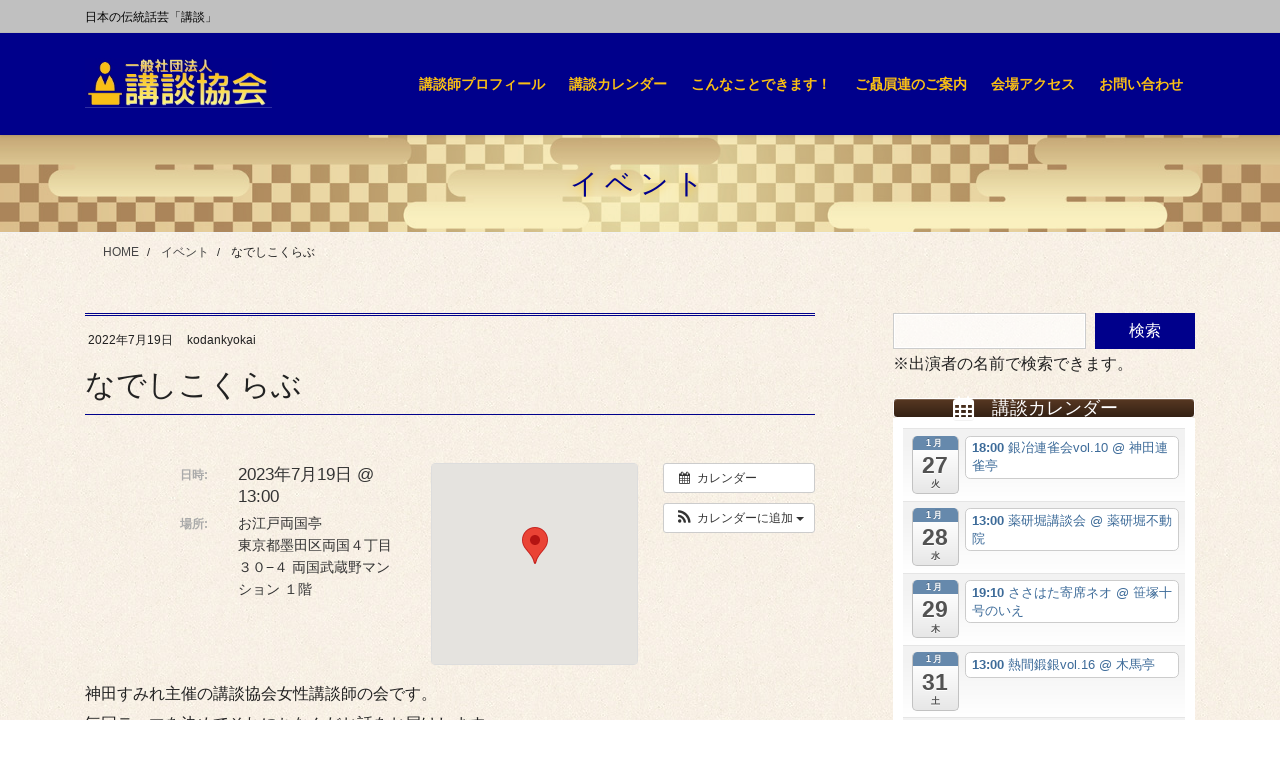

--- FILE ---
content_type: text/html; charset=utf-8
request_url: https://www.google.com/recaptcha/api2/anchor?ar=1&k=6LcfNIcaAAAAANvEL5uZ1dg0gVEAB-PT3YGHLBCA&co=aHR0cHM6Ly9rb2Rhbmt5b2thaS5qcDo0NDM.&hl=en&v=PoyoqOPhxBO7pBk68S4YbpHZ&size=invisible&anchor-ms=20000&execute-ms=30000&cb=kseon6so3x96
body_size: 48733
content:
<!DOCTYPE HTML><html dir="ltr" lang="en"><head><meta http-equiv="Content-Type" content="text/html; charset=UTF-8">
<meta http-equiv="X-UA-Compatible" content="IE=edge">
<title>reCAPTCHA</title>
<style type="text/css">
/* cyrillic-ext */
@font-face {
  font-family: 'Roboto';
  font-style: normal;
  font-weight: 400;
  font-stretch: 100%;
  src: url(//fonts.gstatic.com/s/roboto/v48/KFO7CnqEu92Fr1ME7kSn66aGLdTylUAMa3GUBHMdazTgWw.woff2) format('woff2');
  unicode-range: U+0460-052F, U+1C80-1C8A, U+20B4, U+2DE0-2DFF, U+A640-A69F, U+FE2E-FE2F;
}
/* cyrillic */
@font-face {
  font-family: 'Roboto';
  font-style: normal;
  font-weight: 400;
  font-stretch: 100%;
  src: url(//fonts.gstatic.com/s/roboto/v48/KFO7CnqEu92Fr1ME7kSn66aGLdTylUAMa3iUBHMdazTgWw.woff2) format('woff2');
  unicode-range: U+0301, U+0400-045F, U+0490-0491, U+04B0-04B1, U+2116;
}
/* greek-ext */
@font-face {
  font-family: 'Roboto';
  font-style: normal;
  font-weight: 400;
  font-stretch: 100%;
  src: url(//fonts.gstatic.com/s/roboto/v48/KFO7CnqEu92Fr1ME7kSn66aGLdTylUAMa3CUBHMdazTgWw.woff2) format('woff2');
  unicode-range: U+1F00-1FFF;
}
/* greek */
@font-face {
  font-family: 'Roboto';
  font-style: normal;
  font-weight: 400;
  font-stretch: 100%;
  src: url(//fonts.gstatic.com/s/roboto/v48/KFO7CnqEu92Fr1ME7kSn66aGLdTylUAMa3-UBHMdazTgWw.woff2) format('woff2');
  unicode-range: U+0370-0377, U+037A-037F, U+0384-038A, U+038C, U+038E-03A1, U+03A3-03FF;
}
/* math */
@font-face {
  font-family: 'Roboto';
  font-style: normal;
  font-weight: 400;
  font-stretch: 100%;
  src: url(//fonts.gstatic.com/s/roboto/v48/KFO7CnqEu92Fr1ME7kSn66aGLdTylUAMawCUBHMdazTgWw.woff2) format('woff2');
  unicode-range: U+0302-0303, U+0305, U+0307-0308, U+0310, U+0312, U+0315, U+031A, U+0326-0327, U+032C, U+032F-0330, U+0332-0333, U+0338, U+033A, U+0346, U+034D, U+0391-03A1, U+03A3-03A9, U+03B1-03C9, U+03D1, U+03D5-03D6, U+03F0-03F1, U+03F4-03F5, U+2016-2017, U+2034-2038, U+203C, U+2040, U+2043, U+2047, U+2050, U+2057, U+205F, U+2070-2071, U+2074-208E, U+2090-209C, U+20D0-20DC, U+20E1, U+20E5-20EF, U+2100-2112, U+2114-2115, U+2117-2121, U+2123-214F, U+2190, U+2192, U+2194-21AE, U+21B0-21E5, U+21F1-21F2, U+21F4-2211, U+2213-2214, U+2216-22FF, U+2308-230B, U+2310, U+2319, U+231C-2321, U+2336-237A, U+237C, U+2395, U+239B-23B7, U+23D0, U+23DC-23E1, U+2474-2475, U+25AF, U+25B3, U+25B7, U+25BD, U+25C1, U+25CA, U+25CC, U+25FB, U+266D-266F, U+27C0-27FF, U+2900-2AFF, U+2B0E-2B11, U+2B30-2B4C, U+2BFE, U+3030, U+FF5B, U+FF5D, U+1D400-1D7FF, U+1EE00-1EEFF;
}
/* symbols */
@font-face {
  font-family: 'Roboto';
  font-style: normal;
  font-weight: 400;
  font-stretch: 100%;
  src: url(//fonts.gstatic.com/s/roboto/v48/KFO7CnqEu92Fr1ME7kSn66aGLdTylUAMaxKUBHMdazTgWw.woff2) format('woff2');
  unicode-range: U+0001-000C, U+000E-001F, U+007F-009F, U+20DD-20E0, U+20E2-20E4, U+2150-218F, U+2190, U+2192, U+2194-2199, U+21AF, U+21E6-21F0, U+21F3, U+2218-2219, U+2299, U+22C4-22C6, U+2300-243F, U+2440-244A, U+2460-24FF, U+25A0-27BF, U+2800-28FF, U+2921-2922, U+2981, U+29BF, U+29EB, U+2B00-2BFF, U+4DC0-4DFF, U+FFF9-FFFB, U+10140-1018E, U+10190-1019C, U+101A0, U+101D0-101FD, U+102E0-102FB, U+10E60-10E7E, U+1D2C0-1D2D3, U+1D2E0-1D37F, U+1F000-1F0FF, U+1F100-1F1AD, U+1F1E6-1F1FF, U+1F30D-1F30F, U+1F315, U+1F31C, U+1F31E, U+1F320-1F32C, U+1F336, U+1F378, U+1F37D, U+1F382, U+1F393-1F39F, U+1F3A7-1F3A8, U+1F3AC-1F3AF, U+1F3C2, U+1F3C4-1F3C6, U+1F3CA-1F3CE, U+1F3D4-1F3E0, U+1F3ED, U+1F3F1-1F3F3, U+1F3F5-1F3F7, U+1F408, U+1F415, U+1F41F, U+1F426, U+1F43F, U+1F441-1F442, U+1F444, U+1F446-1F449, U+1F44C-1F44E, U+1F453, U+1F46A, U+1F47D, U+1F4A3, U+1F4B0, U+1F4B3, U+1F4B9, U+1F4BB, U+1F4BF, U+1F4C8-1F4CB, U+1F4D6, U+1F4DA, U+1F4DF, U+1F4E3-1F4E6, U+1F4EA-1F4ED, U+1F4F7, U+1F4F9-1F4FB, U+1F4FD-1F4FE, U+1F503, U+1F507-1F50B, U+1F50D, U+1F512-1F513, U+1F53E-1F54A, U+1F54F-1F5FA, U+1F610, U+1F650-1F67F, U+1F687, U+1F68D, U+1F691, U+1F694, U+1F698, U+1F6AD, U+1F6B2, U+1F6B9-1F6BA, U+1F6BC, U+1F6C6-1F6CF, U+1F6D3-1F6D7, U+1F6E0-1F6EA, U+1F6F0-1F6F3, U+1F6F7-1F6FC, U+1F700-1F7FF, U+1F800-1F80B, U+1F810-1F847, U+1F850-1F859, U+1F860-1F887, U+1F890-1F8AD, U+1F8B0-1F8BB, U+1F8C0-1F8C1, U+1F900-1F90B, U+1F93B, U+1F946, U+1F984, U+1F996, U+1F9E9, U+1FA00-1FA6F, U+1FA70-1FA7C, U+1FA80-1FA89, U+1FA8F-1FAC6, U+1FACE-1FADC, U+1FADF-1FAE9, U+1FAF0-1FAF8, U+1FB00-1FBFF;
}
/* vietnamese */
@font-face {
  font-family: 'Roboto';
  font-style: normal;
  font-weight: 400;
  font-stretch: 100%;
  src: url(//fonts.gstatic.com/s/roboto/v48/KFO7CnqEu92Fr1ME7kSn66aGLdTylUAMa3OUBHMdazTgWw.woff2) format('woff2');
  unicode-range: U+0102-0103, U+0110-0111, U+0128-0129, U+0168-0169, U+01A0-01A1, U+01AF-01B0, U+0300-0301, U+0303-0304, U+0308-0309, U+0323, U+0329, U+1EA0-1EF9, U+20AB;
}
/* latin-ext */
@font-face {
  font-family: 'Roboto';
  font-style: normal;
  font-weight: 400;
  font-stretch: 100%;
  src: url(//fonts.gstatic.com/s/roboto/v48/KFO7CnqEu92Fr1ME7kSn66aGLdTylUAMa3KUBHMdazTgWw.woff2) format('woff2');
  unicode-range: U+0100-02BA, U+02BD-02C5, U+02C7-02CC, U+02CE-02D7, U+02DD-02FF, U+0304, U+0308, U+0329, U+1D00-1DBF, U+1E00-1E9F, U+1EF2-1EFF, U+2020, U+20A0-20AB, U+20AD-20C0, U+2113, U+2C60-2C7F, U+A720-A7FF;
}
/* latin */
@font-face {
  font-family: 'Roboto';
  font-style: normal;
  font-weight: 400;
  font-stretch: 100%;
  src: url(//fonts.gstatic.com/s/roboto/v48/KFO7CnqEu92Fr1ME7kSn66aGLdTylUAMa3yUBHMdazQ.woff2) format('woff2');
  unicode-range: U+0000-00FF, U+0131, U+0152-0153, U+02BB-02BC, U+02C6, U+02DA, U+02DC, U+0304, U+0308, U+0329, U+2000-206F, U+20AC, U+2122, U+2191, U+2193, U+2212, U+2215, U+FEFF, U+FFFD;
}
/* cyrillic-ext */
@font-face {
  font-family: 'Roboto';
  font-style: normal;
  font-weight: 500;
  font-stretch: 100%;
  src: url(//fonts.gstatic.com/s/roboto/v48/KFO7CnqEu92Fr1ME7kSn66aGLdTylUAMa3GUBHMdazTgWw.woff2) format('woff2');
  unicode-range: U+0460-052F, U+1C80-1C8A, U+20B4, U+2DE0-2DFF, U+A640-A69F, U+FE2E-FE2F;
}
/* cyrillic */
@font-face {
  font-family: 'Roboto';
  font-style: normal;
  font-weight: 500;
  font-stretch: 100%;
  src: url(//fonts.gstatic.com/s/roboto/v48/KFO7CnqEu92Fr1ME7kSn66aGLdTylUAMa3iUBHMdazTgWw.woff2) format('woff2');
  unicode-range: U+0301, U+0400-045F, U+0490-0491, U+04B0-04B1, U+2116;
}
/* greek-ext */
@font-face {
  font-family: 'Roboto';
  font-style: normal;
  font-weight: 500;
  font-stretch: 100%;
  src: url(//fonts.gstatic.com/s/roboto/v48/KFO7CnqEu92Fr1ME7kSn66aGLdTylUAMa3CUBHMdazTgWw.woff2) format('woff2');
  unicode-range: U+1F00-1FFF;
}
/* greek */
@font-face {
  font-family: 'Roboto';
  font-style: normal;
  font-weight: 500;
  font-stretch: 100%;
  src: url(//fonts.gstatic.com/s/roboto/v48/KFO7CnqEu92Fr1ME7kSn66aGLdTylUAMa3-UBHMdazTgWw.woff2) format('woff2');
  unicode-range: U+0370-0377, U+037A-037F, U+0384-038A, U+038C, U+038E-03A1, U+03A3-03FF;
}
/* math */
@font-face {
  font-family: 'Roboto';
  font-style: normal;
  font-weight: 500;
  font-stretch: 100%;
  src: url(//fonts.gstatic.com/s/roboto/v48/KFO7CnqEu92Fr1ME7kSn66aGLdTylUAMawCUBHMdazTgWw.woff2) format('woff2');
  unicode-range: U+0302-0303, U+0305, U+0307-0308, U+0310, U+0312, U+0315, U+031A, U+0326-0327, U+032C, U+032F-0330, U+0332-0333, U+0338, U+033A, U+0346, U+034D, U+0391-03A1, U+03A3-03A9, U+03B1-03C9, U+03D1, U+03D5-03D6, U+03F0-03F1, U+03F4-03F5, U+2016-2017, U+2034-2038, U+203C, U+2040, U+2043, U+2047, U+2050, U+2057, U+205F, U+2070-2071, U+2074-208E, U+2090-209C, U+20D0-20DC, U+20E1, U+20E5-20EF, U+2100-2112, U+2114-2115, U+2117-2121, U+2123-214F, U+2190, U+2192, U+2194-21AE, U+21B0-21E5, U+21F1-21F2, U+21F4-2211, U+2213-2214, U+2216-22FF, U+2308-230B, U+2310, U+2319, U+231C-2321, U+2336-237A, U+237C, U+2395, U+239B-23B7, U+23D0, U+23DC-23E1, U+2474-2475, U+25AF, U+25B3, U+25B7, U+25BD, U+25C1, U+25CA, U+25CC, U+25FB, U+266D-266F, U+27C0-27FF, U+2900-2AFF, U+2B0E-2B11, U+2B30-2B4C, U+2BFE, U+3030, U+FF5B, U+FF5D, U+1D400-1D7FF, U+1EE00-1EEFF;
}
/* symbols */
@font-face {
  font-family: 'Roboto';
  font-style: normal;
  font-weight: 500;
  font-stretch: 100%;
  src: url(//fonts.gstatic.com/s/roboto/v48/KFO7CnqEu92Fr1ME7kSn66aGLdTylUAMaxKUBHMdazTgWw.woff2) format('woff2');
  unicode-range: U+0001-000C, U+000E-001F, U+007F-009F, U+20DD-20E0, U+20E2-20E4, U+2150-218F, U+2190, U+2192, U+2194-2199, U+21AF, U+21E6-21F0, U+21F3, U+2218-2219, U+2299, U+22C4-22C6, U+2300-243F, U+2440-244A, U+2460-24FF, U+25A0-27BF, U+2800-28FF, U+2921-2922, U+2981, U+29BF, U+29EB, U+2B00-2BFF, U+4DC0-4DFF, U+FFF9-FFFB, U+10140-1018E, U+10190-1019C, U+101A0, U+101D0-101FD, U+102E0-102FB, U+10E60-10E7E, U+1D2C0-1D2D3, U+1D2E0-1D37F, U+1F000-1F0FF, U+1F100-1F1AD, U+1F1E6-1F1FF, U+1F30D-1F30F, U+1F315, U+1F31C, U+1F31E, U+1F320-1F32C, U+1F336, U+1F378, U+1F37D, U+1F382, U+1F393-1F39F, U+1F3A7-1F3A8, U+1F3AC-1F3AF, U+1F3C2, U+1F3C4-1F3C6, U+1F3CA-1F3CE, U+1F3D4-1F3E0, U+1F3ED, U+1F3F1-1F3F3, U+1F3F5-1F3F7, U+1F408, U+1F415, U+1F41F, U+1F426, U+1F43F, U+1F441-1F442, U+1F444, U+1F446-1F449, U+1F44C-1F44E, U+1F453, U+1F46A, U+1F47D, U+1F4A3, U+1F4B0, U+1F4B3, U+1F4B9, U+1F4BB, U+1F4BF, U+1F4C8-1F4CB, U+1F4D6, U+1F4DA, U+1F4DF, U+1F4E3-1F4E6, U+1F4EA-1F4ED, U+1F4F7, U+1F4F9-1F4FB, U+1F4FD-1F4FE, U+1F503, U+1F507-1F50B, U+1F50D, U+1F512-1F513, U+1F53E-1F54A, U+1F54F-1F5FA, U+1F610, U+1F650-1F67F, U+1F687, U+1F68D, U+1F691, U+1F694, U+1F698, U+1F6AD, U+1F6B2, U+1F6B9-1F6BA, U+1F6BC, U+1F6C6-1F6CF, U+1F6D3-1F6D7, U+1F6E0-1F6EA, U+1F6F0-1F6F3, U+1F6F7-1F6FC, U+1F700-1F7FF, U+1F800-1F80B, U+1F810-1F847, U+1F850-1F859, U+1F860-1F887, U+1F890-1F8AD, U+1F8B0-1F8BB, U+1F8C0-1F8C1, U+1F900-1F90B, U+1F93B, U+1F946, U+1F984, U+1F996, U+1F9E9, U+1FA00-1FA6F, U+1FA70-1FA7C, U+1FA80-1FA89, U+1FA8F-1FAC6, U+1FACE-1FADC, U+1FADF-1FAE9, U+1FAF0-1FAF8, U+1FB00-1FBFF;
}
/* vietnamese */
@font-face {
  font-family: 'Roboto';
  font-style: normal;
  font-weight: 500;
  font-stretch: 100%;
  src: url(//fonts.gstatic.com/s/roboto/v48/KFO7CnqEu92Fr1ME7kSn66aGLdTylUAMa3OUBHMdazTgWw.woff2) format('woff2');
  unicode-range: U+0102-0103, U+0110-0111, U+0128-0129, U+0168-0169, U+01A0-01A1, U+01AF-01B0, U+0300-0301, U+0303-0304, U+0308-0309, U+0323, U+0329, U+1EA0-1EF9, U+20AB;
}
/* latin-ext */
@font-face {
  font-family: 'Roboto';
  font-style: normal;
  font-weight: 500;
  font-stretch: 100%;
  src: url(//fonts.gstatic.com/s/roboto/v48/KFO7CnqEu92Fr1ME7kSn66aGLdTylUAMa3KUBHMdazTgWw.woff2) format('woff2');
  unicode-range: U+0100-02BA, U+02BD-02C5, U+02C7-02CC, U+02CE-02D7, U+02DD-02FF, U+0304, U+0308, U+0329, U+1D00-1DBF, U+1E00-1E9F, U+1EF2-1EFF, U+2020, U+20A0-20AB, U+20AD-20C0, U+2113, U+2C60-2C7F, U+A720-A7FF;
}
/* latin */
@font-face {
  font-family: 'Roboto';
  font-style: normal;
  font-weight: 500;
  font-stretch: 100%;
  src: url(//fonts.gstatic.com/s/roboto/v48/KFO7CnqEu92Fr1ME7kSn66aGLdTylUAMa3yUBHMdazQ.woff2) format('woff2');
  unicode-range: U+0000-00FF, U+0131, U+0152-0153, U+02BB-02BC, U+02C6, U+02DA, U+02DC, U+0304, U+0308, U+0329, U+2000-206F, U+20AC, U+2122, U+2191, U+2193, U+2212, U+2215, U+FEFF, U+FFFD;
}
/* cyrillic-ext */
@font-face {
  font-family: 'Roboto';
  font-style: normal;
  font-weight: 900;
  font-stretch: 100%;
  src: url(//fonts.gstatic.com/s/roboto/v48/KFO7CnqEu92Fr1ME7kSn66aGLdTylUAMa3GUBHMdazTgWw.woff2) format('woff2');
  unicode-range: U+0460-052F, U+1C80-1C8A, U+20B4, U+2DE0-2DFF, U+A640-A69F, U+FE2E-FE2F;
}
/* cyrillic */
@font-face {
  font-family: 'Roboto';
  font-style: normal;
  font-weight: 900;
  font-stretch: 100%;
  src: url(//fonts.gstatic.com/s/roboto/v48/KFO7CnqEu92Fr1ME7kSn66aGLdTylUAMa3iUBHMdazTgWw.woff2) format('woff2');
  unicode-range: U+0301, U+0400-045F, U+0490-0491, U+04B0-04B1, U+2116;
}
/* greek-ext */
@font-face {
  font-family: 'Roboto';
  font-style: normal;
  font-weight: 900;
  font-stretch: 100%;
  src: url(//fonts.gstatic.com/s/roboto/v48/KFO7CnqEu92Fr1ME7kSn66aGLdTylUAMa3CUBHMdazTgWw.woff2) format('woff2');
  unicode-range: U+1F00-1FFF;
}
/* greek */
@font-face {
  font-family: 'Roboto';
  font-style: normal;
  font-weight: 900;
  font-stretch: 100%;
  src: url(//fonts.gstatic.com/s/roboto/v48/KFO7CnqEu92Fr1ME7kSn66aGLdTylUAMa3-UBHMdazTgWw.woff2) format('woff2');
  unicode-range: U+0370-0377, U+037A-037F, U+0384-038A, U+038C, U+038E-03A1, U+03A3-03FF;
}
/* math */
@font-face {
  font-family: 'Roboto';
  font-style: normal;
  font-weight: 900;
  font-stretch: 100%;
  src: url(//fonts.gstatic.com/s/roboto/v48/KFO7CnqEu92Fr1ME7kSn66aGLdTylUAMawCUBHMdazTgWw.woff2) format('woff2');
  unicode-range: U+0302-0303, U+0305, U+0307-0308, U+0310, U+0312, U+0315, U+031A, U+0326-0327, U+032C, U+032F-0330, U+0332-0333, U+0338, U+033A, U+0346, U+034D, U+0391-03A1, U+03A3-03A9, U+03B1-03C9, U+03D1, U+03D5-03D6, U+03F0-03F1, U+03F4-03F5, U+2016-2017, U+2034-2038, U+203C, U+2040, U+2043, U+2047, U+2050, U+2057, U+205F, U+2070-2071, U+2074-208E, U+2090-209C, U+20D0-20DC, U+20E1, U+20E5-20EF, U+2100-2112, U+2114-2115, U+2117-2121, U+2123-214F, U+2190, U+2192, U+2194-21AE, U+21B0-21E5, U+21F1-21F2, U+21F4-2211, U+2213-2214, U+2216-22FF, U+2308-230B, U+2310, U+2319, U+231C-2321, U+2336-237A, U+237C, U+2395, U+239B-23B7, U+23D0, U+23DC-23E1, U+2474-2475, U+25AF, U+25B3, U+25B7, U+25BD, U+25C1, U+25CA, U+25CC, U+25FB, U+266D-266F, U+27C0-27FF, U+2900-2AFF, U+2B0E-2B11, U+2B30-2B4C, U+2BFE, U+3030, U+FF5B, U+FF5D, U+1D400-1D7FF, U+1EE00-1EEFF;
}
/* symbols */
@font-face {
  font-family: 'Roboto';
  font-style: normal;
  font-weight: 900;
  font-stretch: 100%;
  src: url(//fonts.gstatic.com/s/roboto/v48/KFO7CnqEu92Fr1ME7kSn66aGLdTylUAMaxKUBHMdazTgWw.woff2) format('woff2');
  unicode-range: U+0001-000C, U+000E-001F, U+007F-009F, U+20DD-20E0, U+20E2-20E4, U+2150-218F, U+2190, U+2192, U+2194-2199, U+21AF, U+21E6-21F0, U+21F3, U+2218-2219, U+2299, U+22C4-22C6, U+2300-243F, U+2440-244A, U+2460-24FF, U+25A0-27BF, U+2800-28FF, U+2921-2922, U+2981, U+29BF, U+29EB, U+2B00-2BFF, U+4DC0-4DFF, U+FFF9-FFFB, U+10140-1018E, U+10190-1019C, U+101A0, U+101D0-101FD, U+102E0-102FB, U+10E60-10E7E, U+1D2C0-1D2D3, U+1D2E0-1D37F, U+1F000-1F0FF, U+1F100-1F1AD, U+1F1E6-1F1FF, U+1F30D-1F30F, U+1F315, U+1F31C, U+1F31E, U+1F320-1F32C, U+1F336, U+1F378, U+1F37D, U+1F382, U+1F393-1F39F, U+1F3A7-1F3A8, U+1F3AC-1F3AF, U+1F3C2, U+1F3C4-1F3C6, U+1F3CA-1F3CE, U+1F3D4-1F3E0, U+1F3ED, U+1F3F1-1F3F3, U+1F3F5-1F3F7, U+1F408, U+1F415, U+1F41F, U+1F426, U+1F43F, U+1F441-1F442, U+1F444, U+1F446-1F449, U+1F44C-1F44E, U+1F453, U+1F46A, U+1F47D, U+1F4A3, U+1F4B0, U+1F4B3, U+1F4B9, U+1F4BB, U+1F4BF, U+1F4C8-1F4CB, U+1F4D6, U+1F4DA, U+1F4DF, U+1F4E3-1F4E6, U+1F4EA-1F4ED, U+1F4F7, U+1F4F9-1F4FB, U+1F4FD-1F4FE, U+1F503, U+1F507-1F50B, U+1F50D, U+1F512-1F513, U+1F53E-1F54A, U+1F54F-1F5FA, U+1F610, U+1F650-1F67F, U+1F687, U+1F68D, U+1F691, U+1F694, U+1F698, U+1F6AD, U+1F6B2, U+1F6B9-1F6BA, U+1F6BC, U+1F6C6-1F6CF, U+1F6D3-1F6D7, U+1F6E0-1F6EA, U+1F6F0-1F6F3, U+1F6F7-1F6FC, U+1F700-1F7FF, U+1F800-1F80B, U+1F810-1F847, U+1F850-1F859, U+1F860-1F887, U+1F890-1F8AD, U+1F8B0-1F8BB, U+1F8C0-1F8C1, U+1F900-1F90B, U+1F93B, U+1F946, U+1F984, U+1F996, U+1F9E9, U+1FA00-1FA6F, U+1FA70-1FA7C, U+1FA80-1FA89, U+1FA8F-1FAC6, U+1FACE-1FADC, U+1FADF-1FAE9, U+1FAF0-1FAF8, U+1FB00-1FBFF;
}
/* vietnamese */
@font-face {
  font-family: 'Roboto';
  font-style: normal;
  font-weight: 900;
  font-stretch: 100%;
  src: url(//fonts.gstatic.com/s/roboto/v48/KFO7CnqEu92Fr1ME7kSn66aGLdTylUAMa3OUBHMdazTgWw.woff2) format('woff2');
  unicode-range: U+0102-0103, U+0110-0111, U+0128-0129, U+0168-0169, U+01A0-01A1, U+01AF-01B0, U+0300-0301, U+0303-0304, U+0308-0309, U+0323, U+0329, U+1EA0-1EF9, U+20AB;
}
/* latin-ext */
@font-face {
  font-family: 'Roboto';
  font-style: normal;
  font-weight: 900;
  font-stretch: 100%;
  src: url(//fonts.gstatic.com/s/roboto/v48/KFO7CnqEu92Fr1ME7kSn66aGLdTylUAMa3KUBHMdazTgWw.woff2) format('woff2');
  unicode-range: U+0100-02BA, U+02BD-02C5, U+02C7-02CC, U+02CE-02D7, U+02DD-02FF, U+0304, U+0308, U+0329, U+1D00-1DBF, U+1E00-1E9F, U+1EF2-1EFF, U+2020, U+20A0-20AB, U+20AD-20C0, U+2113, U+2C60-2C7F, U+A720-A7FF;
}
/* latin */
@font-face {
  font-family: 'Roboto';
  font-style: normal;
  font-weight: 900;
  font-stretch: 100%;
  src: url(//fonts.gstatic.com/s/roboto/v48/KFO7CnqEu92Fr1ME7kSn66aGLdTylUAMa3yUBHMdazQ.woff2) format('woff2');
  unicode-range: U+0000-00FF, U+0131, U+0152-0153, U+02BB-02BC, U+02C6, U+02DA, U+02DC, U+0304, U+0308, U+0329, U+2000-206F, U+20AC, U+2122, U+2191, U+2193, U+2212, U+2215, U+FEFF, U+FFFD;
}

</style>
<link rel="stylesheet" type="text/css" href="https://www.gstatic.com/recaptcha/releases/PoyoqOPhxBO7pBk68S4YbpHZ/styles__ltr.css">
<script nonce="iE1aJqA3iU3xA5yHZGle2Q" type="text/javascript">window['__recaptcha_api'] = 'https://www.google.com/recaptcha/api2/';</script>
<script type="text/javascript" src="https://www.gstatic.com/recaptcha/releases/PoyoqOPhxBO7pBk68S4YbpHZ/recaptcha__en.js" nonce="iE1aJqA3iU3xA5yHZGle2Q">
      
    </script></head>
<body><div id="rc-anchor-alert" class="rc-anchor-alert"></div>
<input type="hidden" id="recaptcha-token" value="[base64]">
<script type="text/javascript" nonce="iE1aJqA3iU3xA5yHZGle2Q">
      recaptcha.anchor.Main.init("[\x22ainput\x22,[\x22bgdata\x22,\x22\x22,\[base64]/[base64]/MjU1Ong/[base64]/[base64]/[base64]/[base64]/[base64]/[base64]/[base64]/[base64]/[base64]/[base64]/[base64]/[base64]/[base64]/[base64]/[base64]\\u003d\x22,\[base64]\\u003d\\u003d\x22,\x22P8KyeV7Ch0IYRcK8w4TDqUl9MHgBw4/ChA12wqkGwpjCkUzDoEVrCcKQSlbCu8Krwqk/XwvDpjfClRpUwrHDssK+acOHw7pTw7rCisKQCWogEcOdw7bCusKDVcOLZwHDrVU1XsKAw5/CngZBw64iwp8AR0PDrsOiRB3Dmk5iecOpw5IeZnXCtUnDiMKzw5nDlh3CiMKsw5pGwq3DhhZhNVgJNXBUw4Mzw43CrgDCmzTDt1Bow7tiNmIoKwbDlcORJsOsw64rJRhaQhXDg8KufHt5Tn8WfMOZbMKIMyJHcxLCpsO/acK9PHBBfAReTjIUwoLDry9xLsKbwrDCoQnCqhZUw40HwrMaL0kcw6jCilzCjV7DpsKJw41Ow6g8YsOXw7o7wqHCscKROknDlsOBTMK5OcK3w5TDu8Onw7LCuyfDoTgbERfChBtkC1/CqcOgw5oMwr/Di8Kxwq/DuxY0wroQKFDDgRs9wpfDrwTDlU5ywrrDtlXDoRfCmsKzw5sVHcOSD8Khw4rDtsKfc3gKw5bDm8OsJiQWaMOXWAPDsDItw6HDuUJgS8Odwq52AirDjV1pw43DmMO6wr0fwr5zwpTDo8Owwp1wF0XCuSZ+wp5Mw57CtMObSsKnw7jDlsKIGQx/[base64]/DvcODw6JdWcKkwrnDuRALwovDg8OxSsKqwqQ4ZsOLZ8KpAcOqYcOuw6rDqF7DjcKyKsKXZBvCqg/DlVY1wolGw7rDrnzCn0rCr8KfcMOJcRvDqMOTOcKaYcO4KwzCuMObwqbDsnx/HcOxNsKIw57DkDXDv8Ohwp3ChsKjWMKvw6rCgsOyw6HDjBYWEMKmW8O4DjgqXMOsSCTDjTLDsMK+YsKZS8KZwq7CgMKSMjTCmsKdwqDCizF/w6PCrUANZMOATxFRwo3DvjDDv8Kyw7XCqMO0w7YoE8O/wqPCrcKWFcO4wq8EwoXDmMKaworCp8K3HiQrwqBgTF7DvlDCiEzCkjDDjWrDq8OQYg4Vw7bCnUjDhlIhQxPCn8ODBcO9wq/Ck8K5IMOZw7nDtcOvw5hpclM2cXAsRTEgw4fDncOkwrPDrGQJYBAXwrfCsjpkc8OaSUpYfMOkKW4hSCDCj8OhwrIBPlzDtmbDolfCpsOeU8Otw70bXcO/w7bDtmzCiAXCtR7Di8KMAkoUwoNpwrnCqUTDmwQVw4VBDxA9dcKpPsO0w5jCscOfY1XDn8KMY8OTwqEIVcKHw5wAw6fDnT85W8KpdTVeR8O5wqd7w53CjTfCj1wWcSPDusKVwqYpwrzCrFvCjcKHwpR3w6Z9ChTCgBpzwofCisKPOMK9w6Jvw6N5VsO/VVQsw6bCsw7Dp8Opw4V6fhN1Zx/[base64]/UHnCsT/Cvi14w53Cl8KuIcKuRFpFwp17wqPDszMKXjcyDAJowrHCnMKgKcOOwp7CicKJBBYlFDZxIEvDjTvDqsO7W1zCpsODMsKLZcOpw7c0w7hEwqHCrx59KMOswocSfMOGw7bCpsOUNcOBfQ7Ck8K/dVLDh8OULMOiw77DuljCvMOgw7bDs2nCriTCjlPDhxkNwrgLw5trZ8OQwpALdDYuwovDuCTDscOzScKwA3jDgMKhw6/Cm1YAwqUvQsO9w6wEw59VKMKza8O4wpQNfkgbJMOxw5tcQ8K6w6TCoMOALsKkGMOSwr/CjG02HSIXw4lTa0TCnQTCpXQQwrjDpV5IVsODw4bDjcOVw4V3w5fCqUxfHsKtXcKewq9GwqjCocOFwqDCgMOlw7vCj8K2f3LCtQN9PMKKPVVcQcOIP8KswoTDmcO3KSvCnWvDgArChU5QwpdywowEM8OPw6vDiE5TYwBGw645DjpPwonCpF5qw7J7w6J/wrtoLcOOYzYfwqvDtQPCrcO/[base64]/CsnZjwqPCtEUgYl9URcOawroaw7dcw5tkLUHCvngCwrd4S2jCijTDpD3DhMOvw77CnQRTLcOPwqbDscO9AHYQVXFPwoUQdsOWwrrCrWVtwqB1ST8Ew5t5w6TCuxMpThVqw7pufMOWBMKuwrnDr8K8w5FBw47CnCXDksO8wrg6L8Kdwrlcw59yAHBsw7klT8KjNA/Dn8ObAsOsbMK4csOSEMOgaDvCh8OaOMO/w5UbJz8GwpvCvEXDkB7DrcOlMQDDnXoBwq9/NsKfwq0Zw5huWMKEIMOIGgQ0FwMuw5Mcw7zDuibDgkMlw63CsMObTSocbsORwpHCo3wow6M3cMOQw5fCsMKowqDCmm/[base64]/wrxBw7bCkEHCpMOnU3U+HMK2O2JdIUDDt31VB8Kqw64GbcK6QXPCqQhwNRPClMKmw5TCm8KQwp3DikrChsONAEvCnsKMw7DCtsKzw7d/I2Efw4ZZKcK5wqlDwrNtIcOHfm3DuMO7w5zCncO6w5DDglZew657YsOiw7PDnXbDicOZLcOkwp5yw4Ihw4VCwq5eY37DtVUJw6UnacOyw6JDIcKsQMKZNHVvw47DtADCs0/ChxLDtUzCkGDDumMpdATDnVPCqm1fSsOewqgmwqRcwrY3wqp0w79oO8OzJnjCj0h3DMOFw6g7fQRcwoFXL8O0w61Fw4/[base64]/CmTsUU8OAFy3Du8KIJFbDmQIxCcK9wr/Dt8KbZsKuNEthwrx0f8Kiwp/CsMOzw6PDmMK+AC0HwpjDnzFSKcOOw5bCmA9sDz/DsMOMwpsYw7XDlgRtBsKyw6HCgjvDrBNiwqnDtcOaw7TCs8OBw455XcOZelUXU8KbRFxSakd8w5fCti5jwqlSw59Jw5XCmzBIwoTCuDM2woBqwqR+XH/Du8Kvwq5mw4ZTPy92w6B7w77CgcKzIB1+BnPDvGPCh8KXwojDkiQCw58Vw5jDtT/Do8KRw5zDhH1rw4h1w7ALbcKuwonDnBnDqm1pO01KwpfDvSLChynDhFAzwovCvxDCn302w6kZw6HDmCTCnsO2KMORwr/[base64]/Di8OjNwMVRXfDny0zwqxVB8KeCMO3woYMwo4Zw77CiMOpDcKvw5ZAwpXCq8OzwrMMw6/Cm2XDmMO1K2YvwqfCkVVjdcKte8KSwrHClMObwqbCq3HCg8OCR2A0w6zDhnvCnHvDumjDvcKMwokLwq3Ci8K3wrx5YHJjJsOnaGcLwpHDry0vbzNTbcOGe8Oqwr3Dkig9wp/Dhw8/wrXChcOFw558w7fCrVTDgS3CsMOtE8OXdsOdw5R4w6F1wqvDlcOgT1Qybz3DksOfw7wHw5vDt184w7FmbMKfwr/DmMKQHcK7wqzCkcKcw7YWwpJaN0t9wqEiJgPCp1TDk8K5PF3Clm7DhxhCOcOdwo7DpWw/wqjCiMO6D3t2w6TCscONJMKQJRPCiCHCkiBRwoJ1eW7Ch8ONwo5OIVjDp0HDp8OUOh/DtcOlG0VVD8K0bS5uwqfCgMOSZGQXw4BydzgYw410BgLDsMKmwpMuYsOpw7bCgcKHDiXCqMOAwrLDqVHDnMKnw5N/w78eJmzCvMKXIcOYcR/Cg8K0PUbCusOzw4d3eT4Yw6AiUWdpcsOCwo90wp/Cv8Oiw75vaxHCqk8twqpew7ciw68Hwr0Rw6/CksKrw5gUZsORHX/Dm8OuwpNxwobDmy7CmMOsw6J6Z2ZVw5TDvsK2w5NQVDtJw5HCoXLCvcK3UsKhw6HCi3NTwod+w5I2wonCn8K2w7NyeXDDuW/DtxnCi8OTT8K2w51Nw6jDj8O9eQ7CjTjDnmbDiADDocO9QMOHKcKabX3DjMK/w6XDm8OWTsKGw5DDl8OCW8K/MsK8LcOMw6pRbsOjB8O4w4DDiMKfw74aw7pfwq0gwoYRw77DoMKFw4zCl8K+WDsIHClRcGBfwqkrw6HDvMOCw6XCpH7DsMODTm9mwrVTcRQ9w5lhFUPDmmjDsgQiwqQnwqkswoIpw5wBwrDDuTFUScOKw7/[base64]/[base64]/Dr2bDlkF9d8KIwr/DqBxzHH4PdSVnUE1Nw4w5IADDgXTDm8Kew6/CvExPb0DDjR0lPFvCqMOkwqwFUsKMWkQpw6FBL3Juw6XDi8OGw77CvBgKwp58eT4Wwo93w4DCgCcKwoRNPcKkwoLCv8OVw6s4w7V6KcOFwrTCpsKcOsO/wovDon7DmVHCsMOjwo3CgzloMwJgwpLDj2HDjcOUAy3CjB1Uw6TDkRfCpTM0w7JSwpLDusOVwoUqwqrCiQjDmsORw7gjMS8WwrIIDsK7w6nCoUfCnVDCsTDCt8O7w7VVwpfDmsK1wpPCjSNxTsKRwoTCiMKNwrIaI3jDl8Kywp0HTMO/w4XCpMODwr7CscO2w77DnCLCm8KLwo9Xw5dvw4MDKMOXUsKRwpxPMsK9w4DCr8KwwrQ/SkAtRB3DpGvCjEXDkU/Cg1QKRsKVbsONJsKzRDERw7M0OTPCowDCscO8GsKhw5TChEZIw6FEH8OTAMK7wqFUS8OcbsK1GW9Mw5NdeQtGV8Ozw4TDgBrCtgBWw6zDm8KubcOYwp7DpArCp8KVdMK8TCVrHMKXShtTwqM9wqYOw6BJw4cFw7dhYsOfwoYxw7HDn8OQwo8lwqzDumc/c8KhasOJDcK6w7/DmGYGZMKaCMKiWUnCmkHDkXvDh1lyRQvCuT8bw43DlA3CiFxCb8OOw7rCrMKZw5fDsjRdLsOgLDcAw7Bsw43DsBDCnMKiw7U2w4LDhcOJd8O/[base64]/DvMK4HsO2woFRc8OkfsOlw4nCklpIMSDDuWnDh0HDksKxw47CnsOZwpBhw6ITezzDmFPCuFnCvBzDqMOmwoRcT8KwwqdmOsK/PsOnWcOGw5fCvcOjw4pVwpYUw6vDqzlsw4wtwpzCkB5YYsKwYsObw5DCjsKZVBtkwq/[base64]/DmHXCvkrDrTxqKMKBwofCiS/[base64]/DrwnDgMOIw70lYsKPwobCoHcQMVHCpl3DmsK2w5XDvXY3w5vCm8OWFMOOK2MEw6LCjScjwqpzCsOiwobCr2/[base64]/UV7Cn8K9w7sSw4ssw6fDkcO5w69SF0ZybMKnw7IVH8O1wpxTwqpUwpMJAcO/[base64]/aV1hQ27CgcOpw5PCsnZwwpVIwrDDlcKDWcKUwo/DsAscwrR9UV/[base64]/CqEFVH8KNCF0Lw4nDpcKxLsKnc8KFwodrw7LCmxgSwoczb0nDiGEbw4kPM3vClcOZQShySGHDq8O8ZnHCmmvDjRUnRRxew7nDmD3Dgm0NwqLDmAATwqoCwr8wKcOvw4NvO03DpcKbw7x/A180MsO0w4/[base64]/ClXTCjR9WwqV1MVVYw7/[base64]/[base64]/wqxqMldXw50Sw7HDq8OYHcOyw7LCrsO0w7gmw4MYwoskw6zCnMKwasOlakHCmsKsQ1F9MmnCji1pbzzDsMKNUsO/wo4mw7lOw7h+w6XCkMKVwoBEw7/CrcKkw5Zuw6DDs8Ofw5p6EcOnEMOJeMOhL35FKxvCh8OtLMOmw5bDocK3w4nDtEIwwoHCm1AMEH3Ct3fDlnbCmMOcVjbCq8KQCyEyw6HCjsKAwrJDcMK2w5sAw4UywqMZMQRsb8KKwphxwoPCmH/DvMKaJSjCji7Cl8KzwpVIMkBObA/CvcKuLcKBT8KITcOqwoMVw6PDosOOLMKJwoBjEsOIHGvDizl3wpTCssOHw6c0w5vCocK+wrYAdcKIUcKeCcK8dsOuBw7CgAJbw41ZwqfDiANewrnCqcKFwr/DtRYEXcO4w4IQcUYyw6dEw6NMecK6acKOworDkQczYMKcAz3DlDAlwrBuZ2bDpsK2w5UkwrrCisKIBEZXwolyc0pXwq8BY8OQwqo0RMOEw5XCu2NZwprDssOIw5YxYyo5OsOHTgRkwodoEcKEw4jDosKLw48Uwo/DhG5twox1wptIMykGO8OpG0HDownDgsOHw4ctw5xuw5Fvb3phE8K0IBjDtsKRacOxLERTRhDDj3hYw6HDvlNHW8KQw55+wrV0w4MwwotpekQ9HMO6S8O/w6twwrhkw7/DqMK4FsKQwolddkwOScKHw718ECwBawEywr/DicOJTMKpO8OCTDXCiiHCosOlA8KRPHp/w63DlsOzRMOlw4cCPcKHAGXCusOfw7nCk3rDpgYEw5nDlMKNw7UdPGBWCMONKBPCtELCqlMPw47DqMOXw6fCoCPDqS8CAxNaG8K/wqU5Q8Oxw4VEw4FbaMKfw4zDjsOxw7Vow7/CtToSEz/Ds8K7w7F5SsO8w6LDoMKSwq/CvT4qw5F+ahN4RGgswp1yw5M3wolTEsKDTMO+w4jDqRt0BcODwpjDjcO5YQJOw6HCkQ3DpGHDrkLCv8KBY1VIAcObF8Orw45EwqHCtDLCtsK7w4fCuMOLwo4XbWQZLMOBBH7CscKhMX54w6AawrfDi8Ogw7/CocOCw4XCujRjw6DCvMKmwqEGwr/[base64]/wqo8CcOXwqfCmMK7MMKcXjHDu8OmADHDmWdHF8K2wprCvcOgFcKMTcK+wpHCn0zCvkjCtQHCowzDgMO8Nj5Tw5MowrbDisKECUnDvkfCry0Ow6fClMKeb8Kfw4ISwqBlwojCs8KPcsOEKB/CocKGw4zChDLCv2rCqsK3w4sxWsObEVMResKJO8KYLcK2M1V8A8K3woMyGFPCosK8acO0w7o+wrcqSXsjw4JEwrbDjsK/dsOXwqMWw6zCocO9wrTDlwIObsKywqfDk3rDq8Oiw6U6wqt9w4nCk8O4w5TCsW5/w4hHwrxOwoDCjDnDn3BmYH1zO8Kiwo8sS8OHw5zDk2nDr8Orw75raMOiW13CnsKyRBYpUycCwqN6wodhT0TDv8OKSVfDqMKmDFgOwr9GJ8Orw6rCpwjCh2nClwvCqcKywpzCuMOpZMKQUn/Dmy5JwoFndsOgw4UfwrcDBMOgBRjCt8K3TsKAwrnDhsO6X2cyCsK9w7vDgEIvwpLCo27DmsKuNMOBPDXDqCPDpxrCksOqBHzDiDZowqxTPxlNB8Oywr59IsKkw73Do1TCiHHCrMK0w4fDpx1fw77DjScgEMOxwrPCuTPCoi9bwpHCjXkDwrHChsKmb8OQMcKgw7/DkANJdyTCu3NDw6U0WhvCoU0YwoPCssO/Ul8Cw51Owppawo0sw5gIMcOOdsODwoBAwoMpHE3ChScxOMO4wqrCsW1rwpk8w77DmMOVK8KePMOcLnkOwpIawo/CgMOvcMK6HWt3BMKQHzXDukLDt33DisK1bsOZw7A8PsOSwo7ClkYGwq7DssO6a8O+worCkCPDsXN0wogcw5oDwp1kwpIfw6JVU8K0TcKzw4rDr8O/A8KoOSbDngY0QcOewrzDscO9wqFuYMOoJMOvwovDjsO4d017wrzCiFfDgsO/PcOpwoXDuBvCiC1/I8OjOxp9BcOUw6Flw7IhwpzCkMOHanZEw6jCmxrDpcK9cSFNw7rCrAzCgsOdwrrDl0fCiQQ7LU7DngkxDMKywrnCoBLDr8OHFS7CthFjAEtSeMKxRm/CkMOowpB0wqAKw6EWIsKMwrvDj8OEwrvDrE7CoGA6BMKcGcOOQ2/Dm8KIQC46N8ORZ3MMQBLDuMKOw6zDq3DCjcKDw6wnw7YgwpIYwps1Yl7Cq8OPG8KlTMOJDMOwHcKXwocRwpFEcTpef246wofDvW/[base64]/[base64]/[base64]/CmiDCoSvCkhDDv1DDk2zClzFtJxnCq8KkUsO/wojDhcOCEnk1wpDDuMO9w64vDR4+CMKowrg5IcOVwqx/w6nCr8KEGmJBw6fDoBcOw43DsWRiw5wkwqBbSlPCpcOQw4HCrcKXcSXCux/[base64]/DkMOCdVrCmQfClMKiV8K+JcKLES5Pa8K+w4DCkcKmwpBOa8KNw6xDJiwAWg/DiMKRwqRLw74xFsK8w4EzMWtiJQnDoR9RwqTCvsKTwoDCjSNMwqNjKifDisOcKUgpwpDCoMK9Ci1xLT/[base64]/ChsOBcmrDjsKsw6TDiF07woFww4HCksOgb8OyJMOqalV/wpJyWcOJDnddwpDDjgDCsHJjwrZ8FBLDlsKVFUplJD/DtsOGwpcJGsKkw7HCmMO/[base64]/DvcOIw7rDosK8IcOywo3DmTdWw7ZOBsKsw6/DrXpuf1HDoQBBw5PDmsKhcMOFw7XDhcK2OMK2w7g1cMOHaMK2HcOqCHAcwrl+wrwkwqZBwoDDm2RKwq9ETn3CoUk8woTDuMOzFwI/bn55BQ3DisO/w6/Dowpxw7UcCw1vNntywpUNc14OGW0ULH/ChCtPw5HDkTbCq8Kbw4zCulpLEFQ0wqDClnzCuMOXw5FYw5plw5PDk8OOwrMHUQ7Cu8OnwpN0wrg2wrXCtcKpw4XDh01aeyJQw7VVCHs0WzbDh8KdwrRwQ1BlelUDwrjCj1LDi17DmHTCgBDDt8KRagITw63Dgj5dw5jChcKWUWjCmsORK8OswpQwGcKpw65AaxjDkH/CjmfDmlcEwoAkw5N4R8KRw41MwqMbEEYFwrTCkm3DpwE/w6RsRznCncKyYy0YwqsRVcOOV8OFwoDDucOPdkNkw4Y+wqMjVcOAw4woFcKSw6JIdsKtwqpDa8OqwpIjI8KCNMObGcKrEcKOf8OWZXLCn8KYw7oWwozDohLDl2vCnMK/w5JLWXVyNEHCoMKXwqXCkgTDlcKbfsKZQgksHcOZwoQaEsKkwoggfsKow4ZnVMKCPMOkw6hRf8KENsOkwpvCpXJ1w5osDXrDn2PCvcKCw7XDomgdDhjDh8OgwowBw7TCiMOaw6bCtSTCgUoAR2IADsKawoEvZ8OEw7/[base64]/ChcOHGFjCpsO4w7vCo0zChMOyw4PDtxV3w5LCjcO2FDFZwpY4w40ABS7DnF1sP8OcwqFUwp/[base64]/[base64]/CkQ0wTcOtw4o+RShWw6nClVzCvsOSw5/DgsK4U8OawrHDr8K7w4XCiV1UwocsLMOhwo9/w7Fhw7bDjMKiD1PDkAnChW52w4cBEcOiwr3DmsKSRcO9w7vCsMKWw5F1MCDCk8Ogwr/Ck8KOZx/[base64]/CusOtFB8FEsOJw5R7cgtDL3nCn8OGa2IvFB7CsUwsw53CjQZJw7bDmATCmiQDw7XCpsOAJQDCncOhNcKfw65XOsOTwrVkwpVjwoXDmsKEwrowQFfCgMOmGigowq/CqVRhI8KTTQ3ChUJgZFzCosOeYHTCqMKcw7BVwqrCsMKgHMOieXzDr8OuI35dBUFbccOmI1Ulw7lSIMOcw5zCp1g/[base64]/CkFrCg8OCHERuVMO/OcKVfHQNf03CgsKVXMKHw64VA8OHwqNZwptPwpFOZcKPwoTCqcO2wqxTAcKEe8KvdCXDhMOnwqfCgMKdwpnChE9bQsKXwrzCtTcZw6/DosODL8Obw7/ClsOhaGgNw7zCjyYDwoDCoMKvXFknTMOzZBXDlcO6wr/DvC9bHsKUIjzDn8KbfSB9X8KlVy1yw4/Do0sow4BLCG7Dj8KqwoTDlsOvw4LDmcOJXMOZw5XCtsK4QMOzwq/DssOEwpHDqloaG8Ofwo/DocOnw6wONR4pQMORw7/DlDo1w4hlw6HDumF7wqHCjUjChsO4w7LClcKYw4HCpMKfYcO+L8KHdMOfw7Rxwodqw6Bew6nClcO7w6cSfcKOYTnCuDjCvATDtcKXwr/Cq1/ChsKDTSRYSi/CkyHDrMOBWMKaf0fCnsKyK2EtesO+V1jDrsKVN8Oew41nTH8Bw5XDlcKvwpvDngkvwpjDhsOEM8KhCcOPch3DhEtHXRzDgEfCsifDuzQywppqOsORw7F6F8KKS8KbB8OYwpxgO3fDn8K/w4t+FsO0wq5mwq/Ckjhww7HDoxJaUXZDAyzCocK9w7dfwpnDrMKXw5Jew4nDimgiw4UCZsK+e8O9MMKRw43DjsKsOkfCkBwpw4EpwoZKw4VDw48MaMOxw4/CrWc1PsOdWj7DlcKVcF/DvERicnLDmwXDoGvDnsKzwoNkwqp2MCTDtDUdwqfCgMKYw4FkZsK3QRPDuTvDosO0w4AaecO+w6J1BMOpwqbCo8Oww7jDsMKqwpp3w7EsHcO7w44OwrHCrAlCJ8O7w4XCuQRywpXCqcOVAgluw6xQwq/CvcKgwr8MO8Khwp4ewqHDocO8IcKyPcO/w7I9ASjCpcOZw7dAGBTDjDTDs3obw6rCjhU0wrHCksKwEMKlNWAvw5/CucOwEUHDscKIGUnDtVvDhhLDoA4SfMO0QMOCX8Oaw499w7AfwrrDisKowq7CuRbDkMOEwpAsw7rDpHTDmEtEFRAlGjTDgMKywoIfJ8O8wohPwp0kwoEELMKYw6/ChMK3ZTJ1A8OBwpRDw6LCniVAEsOaRX3ChsOBMcK9ecOLw5pQw6ttXcOCGMK2E8ONw5jDpcKvw5HDnMKwJDLDksK0wpslw6fDjFlAwogowrXDpCw2wpDCpjl6woHDvcKKNCU7PsKJw4R2KX3DkE/DkMKpwpI4wpvCkgfDrMOVw7grfAsnwroew4DCq8K1QcOiwqjDu8Kgw5ccw7XChcOiwps/BcKHwqAhw6PCiAEJPEM6w5HDknQJw5XCjMK1AMOTwpRYKMOXc8OEw5YEw6HDo8K9wpHClgXDtT7CsCHCgwnCs8O9e3DDosOsw7tnPmnDqjHDm2jDrDbDjV40wqfCusKcBV8Fwqw/w5XDl8KTwpI3F8O+SsKHw4Yowo54R8Kiw4zCkcOuw7xEQMOsXTrClTPCicK2Vk/CtipCXMKIwqMnw7PCosKrPTTCqydhZ8KqIMKjUA0gw45wLsKJYcKTesOIwqBrw7pyRcOSwpQqJworwpZ7VcKPwoFGw792w4XClltOIcOiwoUNw6IdwrjDtcOawo/ClsKoYsKZX0Ujw6N5a8OrwqLCo1bCjcKvwpvCvMKqDhnCmhHCqsKuQsOzJVY8GEMLw5jDjcOXw7MPw5Vqw6kUw5tdLHhxRmhFwp3DtXdPLsOLwrDClsKZeyLDicKvV1AZwpRGNsOfwr/DgcOiw5JyAH9PwpVzZMKXFjTDncKZwoYow5LDosOeBMKlTMOAZsOVJsKbwqHDvsKqw7vDsnDChcKNYsKUwp1kBmLDuy3CjMO/w6HDucKGw5vCrm3CmcOtwpIIRsKkfcK/DH0Nw5EEw5gXTCc2LsO/DjnDnhnCtsKqeybCg2zDnSAGTsOrwpHCvsKEw75zw45Mw6dobsKzVsK+TcO9wr8QZcOAwpAZHy/Co8KRUsOMwqXCvcOKH8KMAgfDsXtWwpQzXDvCpXFhCsKmw7zDuEHCghlEA8OPAXjClCLCuMOqS8Oww7XChXFvQ8OZY8O/w78sw53CpCvDlzk1wrDDsMObfsK4PsOVw6s/w6NNesOEKRUuw4oyMxDDmsKRw4ZVEcOowprDtmh5AcOXwp7Dv8ODw4LDpFxCV8KVEcKjwpM+I2Adw4Q7wpTClsKpw7Y6aSXCnSvDp8Kqw6pFwp5ywqfClCB2GcOZJhZxw6vCk1XCp8Ofw7RJwqTCjMOoO011f8OZwo/[base64]/CqzHChcOtZsOZYcONw4nDmcO/[base64]/ChGzDvMKuwoLCj8K6wqVuUsO/wpTCujkcw4DDkcO7IjbCgzoeMgXCjHzDmcOMwqhqAh7DqjLDtcOlwrQLwpnDtF7DjiMlwrfChibClcOgNHABRUHCszjDpcO4wpXDqcKZaXHDuk3DpcK7FsOGwpzDgRZUw7BOM8KUQlR5LsOmwo07wofDpElnRcKEKxVQw4/DkMKjwp7DtcKkwrvCnsKuw7cjN8K9wo1rwo3CqMKTOnwOw5rCmcKrwqbCpcOiG8KIw68KFWp8woI7wpxUPkBVw44DUMKnwosMMh3DhR1SVX/DhcKtwpDDjsK9w4IQaFjDogvCqWHDu8OeLw/CrwDCpcKvw55FwrbCjcOUWcKFwrIaHBEnwqzDksKGSilmOcOBX8OYDXfCusOVwrJlFMOaOD4fw7XCu8OCFcOdw4XCgETCokB2aS0lZ2zDv8KpwrLCn0M2Y8OnIMOww6/DlcORK8Oww7EjOcO8wqQ7wptQw63CosKlDMKSwpfDhcKTJ8OFw5TCm8Ozw7HDnHXDmRE4w616I8KuwovCvsKwP8Ojw5/CvMKhej4OwrzDl8OxU8O0ZcOVwo9QUcOvKcONwotIWcOFXBYbwrDCssOpMm5aPcKlwqXDqjZvChfCgMOoRMOueExRQDPDpcO0ATlLPWYpJsOgbn/CmsK/S8KDN8O1wobCqsO4KgTCnEZjw5vDrcKiw6vCvcO8b1bDsVbDlMKZwoVEKljCusOww6jDnsKSBsK3woYqFHbDvGV1Ak7Dp8OnEh/DuEvDkxxcwp55RTXClF4tw7zDnlYpwrbCvMO5w4XCrD7Dj8KQw5ViwrXDkcK/w6Ifw4wIwrLDnxTDncOtL1IJdsKqDRE5KcOMw5vCvMODw47CoMK8w5vCmMOlc1nDpcKBwqfDlsO+I2c1w4I8FDReJ8OvM8OAA8KNwrxPw51LRxMCw6PCnVZbwq40w7TCvD4Vwo7CkMOFwqnCozpDUH9lKS/[base64]/DvW3Cv8K/SsKQwpvCu2haw5LCpMO0w4VIBsKhM2rCmMKcdXNbw4PCmhhhW8Oow4NbRsKWw75Swosxw6QewrwNcsK4w6nCrMKhwrfDkMKPPkLCqkjDllTDmz9QwrHCtQM6fMKGw7l5ecOgOwkpDhRcDcK4wqbDhcKnw7bCm8KsScKfO3sxLcKoWnEfwr/CmMOXwofCvsOzw7I/w5xqBMO5wqPDuinDhj4Ow5UQw6l0wqvCpHs+Um93w5oGwrLCo8KHQ3AKTsKmw6sKEk1zwo9/woZTN1tlwoLCgk/CtG0IY8OVYD3CrMKmLWpGIHfDn8OUwqLDjDwEScK5w4PCqj5LEFfDpRDDiHE9wqF2IMKRw4nCqcK+Kxgow6rCgyXCph1fwo0Pw63Cs2o2RR9Nw6PDgMOrIcK4LmTCvQvCgcO7woXDuj0YUcKQdC/DikDDqcKuwpZoVmzDr8KzS0cAGQrChMKdwppWwpHDqsKnw7TDqcOUw7nCpTXCkHowDyUSw5vCjcOEJmrDqcOrwpJ8wrnDgMKfwr/ClcOww5zDrMOzwqHDvsK1S8OJT8KlwoLCpGp7w6vCuCgwecO2PgIjTMOMw41Owphkw6HDv8OUCWslwqoCdMKKwoJmw4vDsnDCk0/[base64]/CtxXChsOeEMO8w6olFcKaSlMDNMOZwqjDrMKOwps1CF3CgMKxw5HClz/DpyXDomF+EcO4Q8O7wo7CmMOKw4fDkzLDtsKEZsO+D1jDs8OEwq1TZ0DDpAHDpMKxYgx6w65vw6Fxw6Nzw7PDq8O4OsK0wrDDsMOiCDAvwqd5w4wHVMKJHiohwrhuwpHCg8KKRjZQAcONwpPCmcOUwqbCsREiNsObL8KaQy8xU3nCoHsFw6/DicOzwr7CiMK+w63ChsKHwrcmw43DpBwPwosaOyANWcKRw4PDtQjCpjzDsiltw5/DkcKMF3nDvTxlLArDqmXCkRMzwq1lwp3Cn8Khw7jDm2vDtsK4w7zCnMO6w5FgDcOcOsKlCSF0a08iXsOmw65+wrEhw5kUw51sw7RJwq8Dw4vDvMOkDxdSwpdAcybDg8OEPMKIw6zDrMOhM8OiSD7DoHvDkcOmYR/Dg8KKwr3CssO8PMOzX8OfB8KyZDfDoMKadTE0wpR7NsOWw4RZwobCtcKpKQwLwoRhHcO4IMOlTGXDl1HCv8K2JcOgeMOJeMK4QmFow6IFwoUBw4YGd8O1w6TDqlvCnMOlwoDCosKaw67DiMKyw4nCsMOWw4nDqituTlFAXMKawrApOCrCiyPCuR/[base64]/CoiLCicOXDMKGUGIgenHCu8OaGSLDqcOGw5HCisOjUgJkw6TClijDrMO/w5Vdw6FuVMKCFMK5SMKWPivDum3DpsOrIEhqwrRSwrkuwrPDnHkBZWFgFcOSw5Vjd3fCiMKjVMKjEsKww5BZwrHDvS3ChhrCmCXDnMKDEsKHASl2GTNfXsKeFMKhGMOaO3YxwpbCsjXDicO0XMOawovCgcKwwpFAdsO/wqbClyHDt8KEwo3CsFZGwpVAwqvDvcK7w4nDiWXDq1sOwo3Cj8K4w5kqwpHDuRkAwp7Cti8bMMOyb8OMw5l/wqpgw7LCmsO8Jitkw7Z5w5fCq0/DnnXDlxLDrmoGw5QjScKcQGfDgRkeJGMKRsKRwpPCmQtJw47DoMOrw6LDhHBxAHE6w4rDvUDDpHsvMgVeY8KawogDV8Oxw6TDnloDN8OOwpDCrsKiaMOxDcOiwq5/Q8OsLgcySsOMw7vCosKLwrRtw74QR2jCvCfDu8ORw7fDrcO8cgx7Yzo3HVDDiGjCjC3CjCt1wpfClEXCvS7CuMKyw58ew4gQNTxzOsO3w5vDsTk2wovCvCRIwp/Ch20qwoYqw499w584wpDCnMOYGMOuwpt6TVBtwpDDil7Cv8OsRVJcw5bCmBAXR8KiEic7RhNEMsO3wqPDosKIe8KNwqDDh1vDq1rCuzQPw6rCqC/DgyrDj8OoUmA8wqXDgRLDiBrCmsKsUzwWe8K0w5BuIw3Dt8Oww6vChcKyW8O6woYoRj07VzDCvn/CvsOsCMOMeX7Cq3JOT8KHwpxKwrJ9wqHCp8OEwpbChsK/GMObex/DosOEwpDCo1ZpwqpoccKXw7h3cMOBK1zDmg3CoDQpLsKke1rDi8KxwqjCgx3DvALCi8O/REllw4TCgWbCp3/CrnpcfMKVTMOSJR3DnMKawoDCucKiWTDDgnMsHMObJcOqwop/w4HCjsOdMMKOw5PCkC7Cul/Cl24EacKgUDRyw5vChl5bccO9wqTCoSTDqwQ8wq9xwoUTVEzDrGDCuVTCpCvCjFLDkxHCq8Oxw4g5w7lGw4XCok0ZwoFzwp/[base64]/Cn8KFZsKHw6XCv8K0NsKqwojDo8OBb8OROMOTwofCg8Oxwp0gwoQNw4HDmy48wp7CrlfDqMOrw6ILw7zChsOSDizCiMOPSi/Dj3DDuMKOFgzDk8O1w6/DnnIOwppJw6dgKMKjLUV1ZTUBw5pCwqLCsicrUMKLPMKVc8Opw4fChsOTIiTCm8OuM8KUKsKxwqM/w5Ruwq7CmMOww7IVwqLDrMKJwoMDwrrDrQ3CmjMBwocawoNXw5LDoAF2Z8KPw5bDmsOsWFYFTMKrw5R5w7jCqWsmwqbDvsOEwrrClsKfwpjCv8OxOMKZwqJjwrocwq0aw53Coi8Iw67Cix3DlmDCogxLQcOMwpQHw7gjCcOewqLDgMKfFRHCjSIiW1/CqsO/OMOmw4XDshDCt24NZMKhw6prw51UNHUcw5LDgsOMRMOdUcK5wpl3wqrDrEzDjcK/LTHDuQTCrMO5w593eRTDgVROwoYPw6kXFm/DqMOPwq0wcUXCgsKYcQ7DumYLwpjComHCtQrDhhc5wobDkxTDvz1bI3tmw77DliPChsK/XCFKdsOmLVbCvcOhw4HDpBjCnMKvUUMNw6hEwrtYShDCiATDv8Opw7AAw4bCixfDnihfwpvDpgZPNmM9w4ANw4TDq8O3w4tsw5hkQ8OsaWM6JRF4Tl3CscKJw5gcwokTw5jDs8OFFMOZSMK+AFnCpU/CrMOLYxsjOX1Pw7Z6OXjDiMKqZMKywovDhVTCk8KZwrvDscKRwp/DuS/DmsKyanzCmsOfwo7DlcOjw5HDgcOmZQLCrlLCl8OowpDCrMO/ecK+w6bDrkoeKgEwdMOobHVdEsO3KsOOC0NuwrHCrMO8dMKEX0QmwqrDn0lQwr4cGcKRwoPCg3YJw4lgEcKzw5HCoMOGwpbCrsOVAsKKeQdPKQvDvsOxw7g2wqd1UnN0w77CrljDocKoworCl8Orwr7CnsODwpYLQMKgZhjDs2TChcObwopKBMKkBW7Dti3CgMO/[base64]/DosKzwoc0w7RePkHCp8KEwq7DisO6S8OuOMO3wrhSw74Se1vDksKrwpPDlwY1f3PCkMK4U8KpwqVGwq/Cu2t+E8OXJcOtYkzCs3oMDXnDr1LDp8OewpAdbcKoRcKHw5g0N8OafMO7w7HCqiTDksOdw7N2acOvUWo4BsODwrrCnMOfw6XDgERew6Y4wojCiTZYaGxxw4/Clx/Dm1E2cToDLwh9w6fCjBNbFxB+MsK/w7oMw7PCi8OJbcOrw6JjGMK8TcKXdmYqwrDDvg3DqMKBwofCg3HCvUrDqytKUAYxaSgLTMO0wpZKwohEAyIKw7bCgTJew6/[base64]/ClQwPH8K5WgTCucK9Z8Osw4wjC8OowofDk8OYwq7DhEjCmEwKYR46ASo6wr3DrxN9ejTCpk4LwqbCssO8w4hkTsO4w4zCsBskHMKfQxHCjlfDhnMNwrzDh8KrLywaw57DhQDDo8OxOcK/woE1wpYTw4sIWsO/G8K7w7nDscKcDyRcw77DucKjwqQ6ZMOiw6jCsQLCmcObw6cLw7rDqMKWwrTCsMKhw43Dh8KEw4lRw5nDtsOhdDkFTsKjwqDDicOsw5YTCTsqwoVzQU3CtyzDj8O+w63Ch8O8eMK0SgPDunRzwpQ4w4gAwoXCjmTDt8O/ZjvCuUzDvcKlwrrDpRjDlF7Cq8O4w70eNgvCl24xwrQbw650w51KB8OSFQtsw5TCqsK1w4nDogrCnQDCokfCi3PCuwF3fMOqGFVuAMKFwobDrSg4wqnCjhLDs8KvCsK9Nh/DtcKTw6fCtQvDoRs9w7TDjF4qCRYQwqdOQ8KuHsKXwrXDgXvCoXrCpcKIc8KcFAh+awMgw43DiMK3w4nDvm5uS1fDlTUAKsOqaQNbdBrCjWjDky5IwooRwo0xSsKYwpRPw7Mvwp1hRsOHfEsvIlLCt3DCtWgDUS5keBjDlsOtw6Rrw7/DjsKew4V0w7TCrcOMNylAwo7CghvCtVZgXcO9XMKvw4fCnMOKwqLDrcKhXwLCm8O7S3bDtRpfa25dwplewqIBw4TCpsKMwrrCucOewqsCWzPDqRhXw57CqsKDRjhow4xEw5tHw57CtsK1w6TCt8OSYyhFwpwMwrxeTR/Cu8K9w4Z0wr1AwpNHbADDgMOwK20MUDLCkMK7PMO6w6rDpMOIbcK0w6oHP8K8woAKwr3Dq8KQe2NcwqMnwoJdwqMQwrjDoMKCf8KQwrZQQx3CkmcNw6Q/[base64]/DuMOIPcKFw6ZgY8KVIR/ClMKVKWUbBcKnfwhTw5IsfsK4YCfDvsO3wqzDnDtJXcKbZ0tgwoURw63Dl8OTIMKaA8Odw4QAw4/Dl8KHw5nCpmQTPcKrwoFYw6/Ct291w4PCiDrCtMKkw51mwrfDkVTDtwFXwoVRVsKlwq3ClkHDocO5wrzCqMOawqhOVMOaw5A0BsKKUsKnZMKhwo/DkjZFw4FXZEEETUg1SRXDv8K6LFfDvMOoOcOMw4LDnkHDpMKxV0w8D8K4HDA5TMKbKQvDqCk/[base64]/wqBKw7/DnUgbdn3Cn3gEbsKdRcKEwozDuhvCvw7CuigPUcKqwr9ZGybCmMO4wp7ChjTCucO3w5XDm2VdGSrDug/DmcKIw6N1w5fCqUdvwrfCuW4pw4DDnEExPcKBecKOCMKjwr9Zw5/Dr8OXDljDiDLDkjLCl2fDsl7DqmnCuAzDrMKGEMKXM8K7EMKaeEfClXwZwqrCt0ITFU81PwTDq0PCpgzCocKIan1swrpSwrtdw5rCvcOIekYzwqPCjsKQwofDp8Kawp7DgsO/TH7CnDARBsOLwqTDr0VUwq9fczXCoyRqw5vCsMKLYEnDv8Ktf8Ouw5HDvBcKHcOswqLCnxZvG8Oyw6Ipw6ROw4/[base64]/Du8K4w5o9B35Hw6jCuxp/[base64]/B8O2w78STMKfw4DCv8Kmw5PCt3vDg8OYwqJwwrRtw55AJ8Omw5xpw6nCkiNEX2LDssOVwoURPDVCwobDoBPDh8K4w5ErwqPDoHHDsFx5EH3ChE7DpnJ0b2bDv3HCmMKDwqPDn8KDw6NWG8K5RcKlwpHDmAzCuQjCgh/[base64]/Cp8KEw5LCmnQwwpRUwqc9cFVywqZcwrkpwpvDtQs/w5vCrcOCw5F+b8OHccK2wopQwrHCkRLDpMO4w57DqsKFwpYvZsO4w4wbdcKewobDvsKRwodHS8Onwp16wqDCuw/DvsKcwrxEKsKmZmNJwpjCncKoL8K3e0E2V8OGw6loZ8KTa8KNw5AqJ2YXY8OzD8Ktwoo5PMOtUMO1w5oKw5zDuhzDvcOtw6rCo0bCqcOxFUvCj8KWMsKQR8O/w6rChVlBOsOow4fDncKnDcKxwoQHw6DDih0cw5pEMsOjwrDCusOKbsOlGkzCu2ktdx9UEgLClSPDlMKoWW1Aw6TDlFUswqfDhcKwwqjCosORUxPClgzDnlPDqEZEZ8OpERB8wqrDjcO/UMOAXzNTecOnw4pJw4bCgcKZK8KMa13CnzbCocOIasOTD8KAwoUYw5jCmG45esKTwrEOw5xJw5VUwph4wqkZwqHDi8O2e1DDiA4jQwvCn1rChzM2fQYCwo5pw4rDnsODwq4OBcK2ZndSY8OTUsOgfMKYwqhaw4l/TcOVJXlPwoDDisOiwo/CoWtMBDjDiBQiYMOaWGHCrgTDgGbCpMOvYMOOw5XDnsONGcOXKGHCjMO7w6dZw5Q6dcOewrPDpTjDqcKsbxMOwrc9wrXCtzLDnCPDvRNawqREFTrCj8OFw6fDj8K+TsOswrjCljjDuC1rRSrCmRAmSVthw4/DhMORd8Khw6YRwqrCmmHDtMKCQVzClcKVw5PCtnt0w55DwoDClFXDosO3w7IJwqgkKBDDrijDiMKRw6MdwofCgcOcwrPDlsKOAC1lwp7CmQAyPGHCksOuG8KjG8OywrF0XMOnIsK9wo1XP1QmQwpuwrvCsXTCv1sqNcOTUD7Do8KsLG/ClMKYPMKzwpBxAhzCnzovKz7DpF43wo0rwpPCvHMqw7ZHL8OuDA0BA8OVwpcqwqILCTRwN8OZw6kZfsOiVMOec8OYZgPCiMK+w7R2w7/[base64]/CFBCwoTCm8KlUMKdwr1qfU9yw5Avwr7CiysEwovDmh10UgfDmD7CrzTDh8K3JsOzwrw3ai7ClDPDsSfCqEbDu0cawq9Iw7Bpw6fDkyjDjDfCpsKnTV/CpE7DmsOvC8KTIwt/L0XDiFw8wqnCrsK7w7jCvsK8wrvCrxfDnG3DkFLDrybDkMKoYsKYwrM0wrI6b09wwr7CkDtAw6YkF1h5w4dWC8KTIVDCoFAQwrArYcKfDMKtwr8vwr/DoMOyJcOCIcOBGEQ0w63DqsK6SUNkbMKywrNywofDuTHDp1HCo8Kdw58YXkQFSVFqwpNYw5l7w7FBwq0PNU8gYmHClzVgwpx/[base64]/L2jDhMOKB8Onw6PCrggKPndhGUg0CzA8w6LDkxFxc8KXwpHDmMOSwonDisOrfcKmwq/Dk8Ovw7jDkQNna8OfQwTDh8O7w5MRw67DkMO1OcKKQTnDmAPCujd1w7/Co8OAw6ZtH2wmIMOpJ03Cq8OSwozDpXdhT8KVVzLDqi5Nw5vCgsOHdxrDuypow7rCkx/CugdrJEPCpgMxBS8QMMKGw4nChjXDmcK6SWQawoZ8wofCpFdRQ8KaJAbConctw4jCq0swQ8OKwpvCsXBOVhvCpMKcWhUyYSHCmFxewoF3w7ovOHl/w6M7AMOfacOlGxMHKH1+w4nDmsKFDXDDgAwFTDbCgX1lZ8KEKcKcw4RqAQdKwpE9wpzChRrCmMOkwqZiRDrDm8K4dCnChQgow4Z9AT5yKwlfwq/Dg8KFw7nCisKkw5nDiFjCkl97HMK+wrNzV8KNHmPCp3lRwprCs8K3wq/DjMOTwrbDqADCkkXDkcOtwoMlwozCgMOwXkpSbcORw4jDri/DpyjCjkPCucKMJ09IFmldW0FuwqE8w7x/w7rCjsKtwqc0w4TDrE/DlkrDrztrDcOwEENaDcKAT8KRwonDlsOFaxJPwqTDhcKvwq8Yw7DDicO0Xm7DiMKEcg/[base64]/wr45fFV9B3/DqcOow4EVw5LDoAXDgi02c2Jaw4Iaw7PDtcOuwqNuwq7CtT7Ds8OcDsOIwqnCisO6fkjDij3DmMK3wqoNRx0Sw4EgwrtRwoHCkWXDgg4nP8OufCNRwrPChj/CgsOZDsKADMKzNMKjw5DDjcK+w7VkVR1rw4PCqsOEw7LDjsOhw4hxecK2ecOYw648wq3DuX7Co8K7w7/CgHjDiG5hdyfDucKNwpQvwpHDnmDCqsO8ZcOZO8K0wrvDn8K4woYmwr7DpzzDq8Opw7bCkzPCrMOMI8K/D8OCZkvCmsOfRMOvI0pxw7Blw7vDlULDisOHw69Kw6APUWpXw7rDpMOww6fDqcO3wp7DicKGw6YkwoppH8KRUsOtw5fCrsKew6vDvsOXwrlSw5DCnjJ+ezIOWsKxw6kuw4XCs2/DnR/DpMObwrXDrz/CjMO8wrYOw6/Dj2nDsB0Vw6VTB8KuR8KVZBfDtcKjwrkae8KLSUgGbcKdwqdaw7PCk3zDg8Obw7YoDH0gw6EedWJUw4Roe8OYJlPCnMOxT33Dg8KcO8KLYx3Cvl7DscOewqHCpsK8Ng1Dw6VOwpNOA1VbO8OcCMK8wqzCgcOaHmXDi8Ovw69X\x22],null,[\x22conf\x22,null,\x226LcfNIcaAAAAANvEL5uZ1dg0gVEAB-PT3YGHLBCA\x22,0,null,null,null,1,[21,125,63,73,95,87,41,43,42,83,102,105,109,121],[1017145,507],0,null,null,null,null,0,null,0,null,700,1,null,0,\[base64]/76lBhnEnQkZnOKMAhnM8xEZ\x22,0,0,null,null,1,null,0,0,null,null,null,0],\x22https://kodankyokai.jp:443\x22,null,[3,1,1],null,null,null,1,3600,[\x22https://www.google.com/intl/en/policies/privacy/\x22,\x22https://www.google.com/intl/en/policies/terms/\x22],\x223AqZwkJwPk21+inO4w0B5tqDmh6L7KzJ8XonEAVmruQ\\u003d\x22,1,0,null,1,1769061217971,0,0,[246,94,128,216,30],null,[223,62,78,95],\x22RC-rh56a5fzolwlGQ\x22,null,null,null,null,null,\x220dAFcWeA5PojBrR0pdlNr__3ILBz7T-TT63UVWQeRtY-dIrQKrdkUetQ14yV5NtoAbc8bVU_UY53IzL5USQsQWWaFc_SX_lXyB3A\x22,1769144018059]");
    </script></body></html>

--- FILE ---
content_type: text/css; charset=utf-8
request_url: https://kodankyokai.jp/2021/wp-content/cache/autoptimize/autoptimize_single_f612578b9608605ab205cc129284f5f9.php?ver=6.9
body_size: 443
content:
/*!
 * Font Awesome Free 6.7.2 by @fontawesome - https://fontawesome.com
 * License - https://fontawesome.com/license/free (Icons: CC BY 4.0, Fonts: SIL OFL 1.1, Code: MIT License)
 */
@font-face{font-family:'sow-fontawesome-brands';font-style:normal;font-weight:400;font-display:block;src:url(//kodankyokai.jp/2021/wp-content/plugins/so-widgets-bundle/icons/fontawesome/webfonts/fa-brands-400.eot);src:url(//kodankyokai.jp/2021/wp-content/plugins/so-widgets-bundle/icons/fontawesome/webfonts/fa-brands-400.eot) format("embedded-opentype"),url(//kodankyokai.jp/2021/wp-content/plugins/so-widgets-bundle/icons/fontawesome/webfonts/fa-brands-400.woff2) format("woff2"),url(//kodankyokai.jp/2021/wp-content/plugins/so-widgets-bundle/icons/fontawesome/webfonts/fa-brands-400.woff) format("woff"),url(//kodankyokai.jp/2021/wp-content/plugins/so-widgets-bundle/icons/fontawesome/webfonts/fa-brands-400.ttf) format("truetype"),url(//kodankyokai.jp/2021/wp-content/plugins/so-widgets-bundle/icons/fontawesome/webfonts/fa-brands-400.svg) format("svg")}.sow-fab{font-family:'sow-fontawesome-brands';font-style:normal !important;font-weight:400 !important}@font-face{font-family:'sow-fontawesome-free';font-style:normal;font-weight:400;font-display:block;src:url(//kodankyokai.jp/2021/wp-content/plugins/so-widgets-bundle/icons/fontawesome/webfonts/fa-regular-400.eot);src:url(//kodankyokai.jp/2021/wp-content/plugins/so-widgets-bundle/icons/fontawesome/webfonts/fa-regular-400.eot) format("embedded-opentype"),url(//kodankyokai.jp/2021/wp-content/plugins/so-widgets-bundle/icons/fontawesome/webfonts/fa-regular-400.woff2) format("woff2"),url(//kodankyokai.jp/2021/wp-content/plugins/so-widgets-bundle/icons/fontawesome/webfonts/fa-regular-400.woff) format("woff"),url(//kodankyokai.jp/2021/wp-content/plugins/so-widgets-bundle/icons/fontawesome/webfonts/fa-regular-400.ttf) format("truetype"),url(//kodankyokai.jp/2021/wp-content/plugins/so-widgets-bundle/icons/fontawesome/webfonts/fa-regular-400.svg) format("svg")}.sow-far{font-family:'sow-fontawesome-free';font-style:normal !important;font-weight:400 !important}@font-face{font-family:'sow-fontawesome-free';font-style:normal;font-weight:900;font-display:block;src:url(//kodankyokai.jp/2021/wp-content/plugins/so-widgets-bundle/icons/fontawesome/webfonts/fa-solid-900.eot);src:url(//kodankyokai.jp/2021/wp-content/plugins/so-widgets-bundle/icons/fontawesome/webfonts/fa-solid-900.eot) format("embedded-opentype"),url(//kodankyokai.jp/2021/wp-content/plugins/so-widgets-bundle/icons/fontawesome/webfonts/fa-solid-900.woff2) format("woff2"),url(//kodankyokai.jp/2021/wp-content/plugins/so-widgets-bundle/icons/fontawesome/webfonts/fa-solid-900.woff) format("woff"),url(//kodankyokai.jp/2021/wp-content/plugins/so-widgets-bundle/icons/fontawesome/webfonts/fa-solid-900.ttf) format("truetype"),url(//kodankyokai.jp/2021/wp-content/plugins/so-widgets-bundle/icons/fontawesome/webfonts/fa-solid-900.svg) format("svg")}.sow-fa,.sow-fas{font-family:'sow-fontawesome-free';font-weight:900 !important;font-style:normal !important}.sow-icon-fontawesome{display:inline-block;speak:none;font-variant:normal;text-transform:none;line-height:1;-webkit-font-smoothing:antialiased;-moz-osx-font-smoothing:grayscale}.sow-icon-fontawesome[data-sow-icon]:before{content:attr(data-sow-icon)}